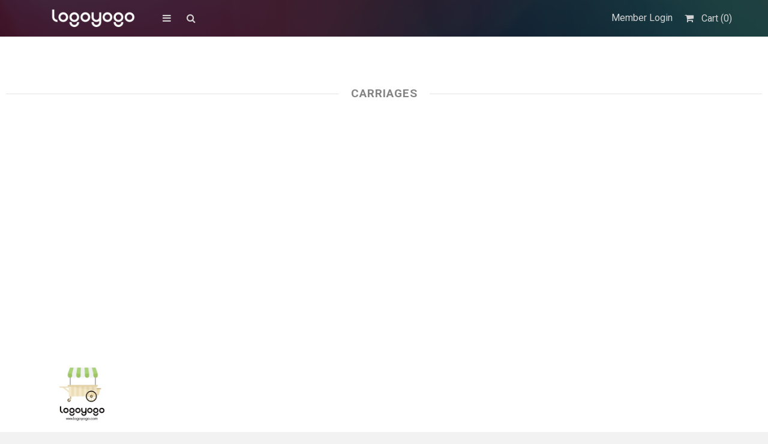

--- FILE ---
content_type: text/html; charset=UTF-8
request_url: https://www.logoyogo.com/downloads/tag/carriages/
body_size: 19515
content:

<!DOCTYPE html>
<html lang="ko-KR">
	<head>
		<meta charset="UTF-8">
		<meta name="viewport" content="width=device-width, initial-scale=1, maximum-scale=1, user-scalable=0"/>
		<link rel="profile" href="https://gmpg.org/xfn/11">
		<link rel="pingback" href="https://www.logoyogo.com/web/xmlrpc.php">
		
				<link rel="shortcut icon" href="https://www.logoyogo.com/web/wp-content/uploads/2021/05/logoyogo-1-4.jpg" />
				
		<style>
#wpadminbar #wp-admin-bar-wccp_free_top_button .ab-icon:before {
	content: "\f160";
	color: #02CA02;
	top: 3px;
}
#wpadminbar #wp-admin-bar-wccp_free_top_button .ab-icon {
	transform: rotate(45deg);
}
</style>
<style type="text/css">			.heateorSssInstagramBackground{background:radial-gradient(circle at 30% 107%,#fdf497 0,#fdf497 5%,#fd5949 45%,#d6249f 60%,#285aeb 90%)}
											.heateor_sss_horizontal_sharing .heateorSssSharing,.heateor_sss_standard_follow_icons_container .heateorSssSharing{
							color: #fff;
						border-width: 0px;
			border-style: solid;
			border-color: transparent;
		}
				.heateor_sss_horizontal_sharing .heateorSssTCBackground{
			color:#666;
		}
				.heateor_sss_horizontal_sharing .heateorSssSharing:hover,.heateor_sss_standard_follow_icons_container .heateorSssSharing:hover{
						border-color: transparent;
		}
		.heateor_sss_vertical_sharing .heateorSssSharing,.heateor_sss_floating_follow_icons_container .heateorSssSharing{
							color: #fff;
						border-width: 0px;
			border-style: solid;
			border-color: transparent;
		}
				.heateor_sss_vertical_sharing .heateorSssTCBackground{
			color:#666;
		}
				.heateor_sss_vertical_sharing .heateorSssSharing:hover,.heateor_sss_floating_follow_icons_container .heateorSssSharing:hover{
						border-color: transparent;
		}
		
		@media screen and (max-width:783px) {.heateor_sss_vertical_sharing{display:none!important}}@media screen and (max-width:783px) {.heateor_sss_floating_follow_icons_container{display:none!important}}</style><meta name='robots' content='index, follow, max-image-preview:large, max-snippet:-1, max-video-preview:-1' />

	<!-- This site is optimized with the Yoast SEO plugin v23.2 - https://yoast.com/wordpress/plugins/seo/ -->
	<title>carriages Archives - 로고요고</title>
	<link rel="canonical" href="https://www.logoyogo.com/downloads/tag/carriages/" />
	<meta property="og:locale" content="ko_KR" />
	<meta property="og:type" content="article" />
	<meta property="og:title" content="carriages Archives - 로고요고" />
	<meta property="og:url" content="https://www.logoyogo.com/downloads/tag/carriages/" />
	<meta property="og:site_name" content="로고요고" />
	<meta name="twitter:card" content="summary_large_image" />
	<script type="application/ld+json" class="yoast-schema-graph">{"@context":"https://schema.org","@graph":[{"@type":"CollectionPage","@id":"https://www.logoyogo.com/downloads/tag/carriages/","url":"https://www.logoyogo.com/downloads/tag/carriages/","name":"carriages Archives - 로고요고","isPartOf":{"@id":"https://www.logoyogo.com/#website"},"primaryImageOfPage":{"@id":"https://www.logoyogo.com/downloads/tag/carriages/#primaryimage"},"image":{"@id":"https://www.logoyogo.com/downloads/tag/carriages/#primaryimage"},"thumbnailUrl":"https://www.logoyogo.com/web/wp-content/uploads/edd/2021/06/logoyogo-1-55.jpg","breadcrumb":{"@id":"https://www.logoyogo.com/downloads/tag/carriages/#breadcrumb"},"inLanguage":"ko-KR"},{"@type":"ImageObject","inLanguage":"ko-KR","@id":"https://www.logoyogo.com/downloads/tag/carriages/#primaryimage","url":"https://www.logoyogo.com/web/wp-content/uploads/edd/2021/06/logoyogo-1-55.jpg","contentUrl":"https://www.logoyogo.com/web/wp-content/uploads/edd/2021/06/logoyogo-1-55.jpg","width":1057,"height":1120},{"@type":"BreadcrumbList","@id":"https://www.logoyogo.com/downloads/tag/carriages/#breadcrumb","itemListElement":[{"@type":"ListItem","position":1,"name":"Home","item":"https://www.logoyogo.com/"},{"@type":"ListItem","position":2,"name":"carriages"}]},{"@type":"WebSite","@id":"https://www.logoyogo.com/#website","url":"https://www.logoyogo.com/","name":"로고요고","description":"Need a logo design? Logoyogo","potentialAction":[{"@type":"SearchAction","target":{"@type":"EntryPoint","urlTemplate":"https://www.logoyogo.com/?s={search_term_string}"},"query-input":"required name=search_term_string"}],"inLanguage":"ko-KR"}]}</script>
	<!-- / Yoast SEO plugin. -->


<link rel='dns-prefetch' href='//cdn.iamport.kr' />
<link rel='dns-prefetch' href='//d3sfvyfh4b9elq.cloudfront.net' />
<link rel='dns-prefetch' href='//www.google.com' />
<link rel='dns-prefetch' href='//fonts.googleapis.com' />
<link rel='dns-prefetch' href='//netdna.bootstrapcdn.com' />
<link rel="alternate" type="application/rss+xml" title="로고요고 &raquo; 피드" href="https://www.logoyogo.com/feed/" />
<link rel="alternate" type="application/rss+xml" title="로고요고 &raquo; 댓글 피드" href="https://www.logoyogo.com/comments/feed/" />
<link rel="alternate" type="application/rss+xml" title="로고요고 &raquo; carriages 다운로드  Tag 피드" href="https://www.logoyogo.com/downloads/tag/carriages/feed/" />
<script type="text/javascript">
/* <![CDATA[ */
window._wpemojiSettings = {"baseUrl":"https:\/\/s.w.org\/images\/core\/emoji\/15.0.3\/72x72\/","ext":".png","svgUrl":"https:\/\/s.w.org\/images\/core\/emoji\/15.0.3\/svg\/","svgExt":".svg","source":{"concatemoji":"https:\/\/www.logoyogo.com\/web\/wp-includes\/js\/wp-emoji-release.min.js?ver=6.6.4"}};
/*! This file is auto-generated */
!function(i,n){var o,s,e;function c(e){try{var t={supportTests:e,timestamp:(new Date).valueOf()};sessionStorage.setItem(o,JSON.stringify(t))}catch(e){}}function p(e,t,n){e.clearRect(0,0,e.canvas.width,e.canvas.height),e.fillText(t,0,0);var t=new Uint32Array(e.getImageData(0,0,e.canvas.width,e.canvas.height).data),r=(e.clearRect(0,0,e.canvas.width,e.canvas.height),e.fillText(n,0,0),new Uint32Array(e.getImageData(0,0,e.canvas.width,e.canvas.height).data));return t.every(function(e,t){return e===r[t]})}function u(e,t,n){switch(t){case"flag":return n(e,"\ud83c\udff3\ufe0f\u200d\u26a7\ufe0f","\ud83c\udff3\ufe0f\u200b\u26a7\ufe0f")?!1:!n(e,"\ud83c\uddfa\ud83c\uddf3","\ud83c\uddfa\u200b\ud83c\uddf3")&&!n(e,"\ud83c\udff4\udb40\udc67\udb40\udc62\udb40\udc65\udb40\udc6e\udb40\udc67\udb40\udc7f","\ud83c\udff4\u200b\udb40\udc67\u200b\udb40\udc62\u200b\udb40\udc65\u200b\udb40\udc6e\u200b\udb40\udc67\u200b\udb40\udc7f");case"emoji":return!n(e,"\ud83d\udc26\u200d\u2b1b","\ud83d\udc26\u200b\u2b1b")}return!1}function f(e,t,n){var r="undefined"!=typeof WorkerGlobalScope&&self instanceof WorkerGlobalScope?new OffscreenCanvas(300,150):i.createElement("canvas"),a=r.getContext("2d",{willReadFrequently:!0}),o=(a.textBaseline="top",a.font="600 32px Arial",{});return e.forEach(function(e){o[e]=t(a,e,n)}),o}function t(e){var t=i.createElement("script");t.src=e,t.defer=!0,i.head.appendChild(t)}"undefined"!=typeof Promise&&(o="wpEmojiSettingsSupports",s=["flag","emoji"],n.supports={everything:!0,everythingExceptFlag:!0},e=new Promise(function(e){i.addEventListener("DOMContentLoaded",e,{once:!0})}),new Promise(function(t){var n=function(){try{var e=JSON.parse(sessionStorage.getItem(o));if("object"==typeof e&&"number"==typeof e.timestamp&&(new Date).valueOf()<e.timestamp+604800&&"object"==typeof e.supportTests)return e.supportTests}catch(e){}return null}();if(!n){if("undefined"!=typeof Worker&&"undefined"!=typeof OffscreenCanvas&&"undefined"!=typeof URL&&URL.createObjectURL&&"undefined"!=typeof Blob)try{var e="postMessage("+f.toString()+"("+[JSON.stringify(s),u.toString(),p.toString()].join(",")+"));",r=new Blob([e],{type:"text/javascript"}),a=new Worker(URL.createObjectURL(r),{name:"wpTestEmojiSupports"});return void(a.onmessage=function(e){c(n=e.data),a.terminate(),t(n)})}catch(e){}c(n=f(s,u,p))}t(n)}).then(function(e){for(var t in e)n.supports[t]=e[t],n.supports.everything=n.supports.everything&&n.supports[t],"flag"!==t&&(n.supports.everythingExceptFlag=n.supports.everythingExceptFlag&&n.supports[t]);n.supports.everythingExceptFlag=n.supports.everythingExceptFlag&&!n.supports.flag,n.DOMReady=!1,n.readyCallback=function(){n.DOMReady=!0}}).then(function(){return e}).then(function(){var e;n.supports.everything||(n.readyCallback(),(e=n.source||{}).concatemoji?t(e.concatemoji):e.wpemoji&&e.twemoji&&(t(e.twemoji),t(e.wpemoji)))}))}((window,document),window._wpemojiSettings);
/* ]]> */
</script>
<link rel='stylesheet' id='sbi_styles-css' href='https://www.logoyogo.com/web/wp-content/plugins/instagram-feed/css/sbi-styles.min.css?ver=6.6.1' type='text/css' media='all' />
<style id='wp-emoji-styles-inline-css' type='text/css'>

	img.wp-smiley, img.emoji {
		display: inline !important;
		border: none !important;
		box-shadow: none !important;
		height: 1em !important;
		width: 1em !important;
		margin: 0 0.07em !important;
		vertical-align: -0.1em !important;
		background: none !important;
		padding: 0 !important;
	}
</style>
<link rel='stylesheet' id='wp-block-library-css' href='https://www.logoyogo.com/web/wp-includes/css/dist/block-library/style.min.css?ver=6.6.4' type='text/css' media='all' />
<link rel='stylesheet' id='swiper-css-css' href='https://www.logoyogo.com/web/wp-content/plugins/instagram-widget-by-wpzoom/dist/styles/library/swiper.css?ver=7.4.1' type='text/css' media='all' />
<link rel='stylesheet' id='dashicons-css' href='https://www.logoyogo.com/web/wp-includes/css/dashicons.min.css?ver=6.6.4' type='text/css' media='all' />
<link rel='stylesheet' id='magnific-popup-css' href='https://www.logoyogo.com/web/wp-content/plugins/instagram-widget-by-wpzoom/dist/styles/library/magnific-popup.css?ver=2.2.1' type='text/css' media='all' />
<link rel='stylesheet' id='wpz-insta_block-frontend-style-css' href='https://www.logoyogo.com/web/wp-content/plugins/instagram-widget-by-wpzoom/dist/styles/frontend/index.css?ver=a4e21646521a58bf18c9781ae1cc430e' type='text/css' media='all' />
<style id='classic-theme-styles-inline-css' type='text/css'>
/*! This file is auto-generated */
.wp-block-button__link{color:#fff;background-color:#32373c;border-radius:9999px;box-shadow:none;text-decoration:none;padding:calc(.667em + 2px) calc(1.333em + 2px);font-size:1.125em}.wp-block-file__button{background:#32373c;color:#fff;text-decoration:none}
</style>
<style id='global-styles-inline-css' type='text/css'>
:root{--wp--preset--aspect-ratio--square: 1;--wp--preset--aspect-ratio--4-3: 4/3;--wp--preset--aspect-ratio--3-4: 3/4;--wp--preset--aspect-ratio--3-2: 3/2;--wp--preset--aspect-ratio--2-3: 2/3;--wp--preset--aspect-ratio--16-9: 16/9;--wp--preset--aspect-ratio--9-16: 9/16;--wp--preset--color--black: #000000;--wp--preset--color--cyan-bluish-gray: #abb8c3;--wp--preset--color--white: #ffffff;--wp--preset--color--pale-pink: #f78da7;--wp--preset--color--vivid-red: #cf2e2e;--wp--preset--color--luminous-vivid-orange: #ff6900;--wp--preset--color--luminous-vivid-amber: #fcb900;--wp--preset--color--light-green-cyan: #7bdcb5;--wp--preset--color--vivid-green-cyan: #00d084;--wp--preset--color--pale-cyan-blue: #8ed1fc;--wp--preset--color--vivid-cyan-blue: #0693e3;--wp--preset--color--vivid-purple: #9b51e0;--wp--preset--gradient--vivid-cyan-blue-to-vivid-purple: linear-gradient(135deg,rgba(6,147,227,1) 0%,rgb(155,81,224) 100%);--wp--preset--gradient--light-green-cyan-to-vivid-green-cyan: linear-gradient(135deg,rgb(122,220,180) 0%,rgb(0,208,130) 100%);--wp--preset--gradient--luminous-vivid-amber-to-luminous-vivid-orange: linear-gradient(135deg,rgba(252,185,0,1) 0%,rgba(255,105,0,1) 100%);--wp--preset--gradient--luminous-vivid-orange-to-vivid-red: linear-gradient(135deg,rgba(255,105,0,1) 0%,rgb(207,46,46) 100%);--wp--preset--gradient--very-light-gray-to-cyan-bluish-gray: linear-gradient(135deg,rgb(238,238,238) 0%,rgb(169,184,195) 100%);--wp--preset--gradient--cool-to-warm-spectrum: linear-gradient(135deg,rgb(74,234,220) 0%,rgb(151,120,209) 20%,rgb(207,42,186) 40%,rgb(238,44,130) 60%,rgb(251,105,98) 80%,rgb(254,248,76) 100%);--wp--preset--gradient--blush-light-purple: linear-gradient(135deg,rgb(255,206,236) 0%,rgb(152,150,240) 100%);--wp--preset--gradient--blush-bordeaux: linear-gradient(135deg,rgb(254,205,165) 0%,rgb(254,45,45) 50%,rgb(107,0,62) 100%);--wp--preset--gradient--luminous-dusk: linear-gradient(135deg,rgb(255,203,112) 0%,rgb(199,81,192) 50%,rgb(65,88,208) 100%);--wp--preset--gradient--pale-ocean: linear-gradient(135deg,rgb(255,245,203) 0%,rgb(182,227,212) 50%,rgb(51,167,181) 100%);--wp--preset--gradient--electric-grass: linear-gradient(135deg,rgb(202,248,128) 0%,rgb(113,206,126) 100%);--wp--preset--gradient--midnight: linear-gradient(135deg,rgb(2,3,129) 0%,rgb(40,116,252) 100%);--wp--preset--font-size--small: 13px;--wp--preset--font-size--medium: 20px;--wp--preset--font-size--large: 36px;--wp--preset--font-size--x-large: 42px;--wp--preset--spacing--20: 0.44rem;--wp--preset--spacing--30: 0.67rem;--wp--preset--spacing--40: 1rem;--wp--preset--spacing--50: 1.5rem;--wp--preset--spacing--60: 2.25rem;--wp--preset--spacing--70: 3.38rem;--wp--preset--spacing--80: 5.06rem;--wp--preset--shadow--natural: 6px 6px 9px rgba(0, 0, 0, 0.2);--wp--preset--shadow--deep: 12px 12px 50px rgba(0, 0, 0, 0.4);--wp--preset--shadow--sharp: 6px 6px 0px rgba(0, 0, 0, 0.2);--wp--preset--shadow--outlined: 6px 6px 0px -3px rgba(255, 255, 255, 1), 6px 6px rgba(0, 0, 0, 1);--wp--preset--shadow--crisp: 6px 6px 0px rgba(0, 0, 0, 1);}:where(.is-layout-flex){gap: 0.5em;}:where(.is-layout-grid){gap: 0.5em;}body .is-layout-flex{display: flex;}.is-layout-flex{flex-wrap: wrap;align-items: center;}.is-layout-flex > :is(*, div){margin: 0;}body .is-layout-grid{display: grid;}.is-layout-grid > :is(*, div){margin: 0;}:where(.wp-block-columns.is-layout-flex){gap: 2em;}:where(.wp-block-columns.is-layout-grid){gap: 2em;}:where(.wp-block-post-template.is-layout-flex){gap: 1.25em;}:where(.wp-block-post-template.is-layout-grid){gap: 1.25em;}.has-black-color{color: var(--wp--preset--color--black) !important;}.has-cyan-bluish-gray-color{color: var(--wp--preset--color--cyan-bluish-gray) !important;}.has-white-color{color: var(--wp--preset--color--white) !important;}.has-pale-pink-color{color: var(--wp--preset--color--pale-pink) !important;}.has-vivid-red-color{color: var(--wp--preset--color--vivid-red) !important;}.has-luminous-vivid-orange-color{color: var(--wp--preset--color--luminous-vivid-orange) !important;}.has-luminous-vivid-amber-color{color: var(--wp--preset--color--luminous-vivid-amber) !important;}.has-light-green-cyan-color{color: var(--wp--preset--color--light-green-cyan) !important;}.has-vivid-green-cyan-color{color: var(--wp--preset--color--vivid-green-cyan) !important;}.has-pale-cyan-blue-color{color: var(--wp--preset--color--pale-cyan-blue) !important;}.has-vivid-cyan-blue-color{color: var(--wp--preset--color--vivid-cyan-blue) !important;}.has-vivid-purple-color{color: var(--wp--preset--color--vivid-purple) !important;}.has-black-background-color{background-color: var(--wp--preset--color--black) !important;}.has-cyan-bluish-gray-background-color{background-color: var(--wp--preset--color--cyan-bluish-gray) !important;}.has-white-background-color{background-color: var(--wp--preset--color--white) !important;}.has-pale-pink-background-color{background-color: var(--wp--preset--color--pale-pink) !important;}.has-vivid-red-background-color{background-color: var(--wp--preset--color--vivid-red) !important;}.has-luminous-vivid-orange-background-color{background-color: var(--wp--preset--color--luminous-vivid-orange) !important;}.has-luminous-vivid-amber-background-color{background-color: var(--wp--preset--color--luminous-vivid-amber) !important;}.has-light-green-cyan-background-color{background-color: var(--wp--preset--color--light-green-cyan) !important;}.has-vivid-green-cyan-background-color{background-color: var(--wp--preset--color--vivid-green-cyan) !important;}.has-pale-cyan-blue-background-color{background-color: var(--wp--preset--color--pale-cyan-blue) !important;}.has-vivid-cyan-blue-background-color{background-color: var(--wp--preset--color--vivid-cyan-blue) !important;}.has-vivid-purple-background-color{background-color: var(--wp--preset--color--vivid-purple) !important;}.has-black-border-color{border-color: var(--wp--preset--color--black) !important;}.has-cyan-bluish-gray-border-color{border-color: var(--wp--preset--color--cyan-bluish-gray) !important;}.has-white-border-color{border-color: var(--wp--preset--color--white) !important;}.has-pale-pink-border-color{border-color: var(--wp--preset--color--pale-pink) !important;}.has-vivid-red-border-color{border-color: var(--wp--preset--color--vivid-red) !important;}.has-luminous-vivid-orange-border-color{border-color: var(--wp--preset--color--luminous-vivid-orange) !important;}.has-luminous-vivid-amber-border-color{border-color: var(--wp--preset--color--luminous-vivid-amber) !important;}.has-light-green-cyan-border-color{border-color: var(--wp--preset--color--light-green-cyan) !important;}.has-vivid-green-cyan-border-color{border-color: var(--wp--preset--color--vivid-green-cyan) !important;}.has-pale-cyan-blue-border-color{border-color: var(--wp--preset--color--pale-cyan-blue) !important;}.has-vivid-cyan-blue-border-color{border-color: var(--wp--preset--color--vivid-cyan-blue) !important;}.has-vivid-purple-border-color{border-color: var(--wp--preset--color--vivid-purple) !important;}.has-vivid-cyan-blue-to-vivid-purple-gradient-background{background: var(--wp--preset--gradient--vivid-cyan-blue-to-vivid-purple) !important;}.has-light-green-cyan-to-vivid-green-cyan-gradient-background{background: var(--wp--preset--gradient--light-green-cyan-to-vivid-green-cyan) !important;}.has-luminous-vivid-amber-to-luminous-vivid-orange-gradient-background{background: var(--wp--preset--gradient--luminous-vivid-amber-to-luminous-vivid-orange) !important;}.has-luminous-vivid-orange-to-vivid-red-gradient-background{background: var(--wp--preset--gradient--luminous-vivid-orange-to-vivid-red) !important;}.has-very-light-gray-to-cyan-bluish-gray-gradient-background{background: var(--wp--preset--gradient--very-light-gray-to-cyan-bluish-gray) !important;}.has-cool-to-warm-spectrum-gradient-background{background: var(--wp--preset--gradient--cool-to-warm-spectrum) !important;}.has-blush-light-purple-gradient-background{background: var(--wp--preset--gradient--blush-light-purple) !important;}.has-blush-bordeaux-gradient-background{background: var(--wp--preset--gradient--blush-bordeaux) !important;}.has-luminous-dusk-gradient-background{background: var(--wp--preset--gradient--luminous-dusk) !important;}.has-pale-ocean-gradient-background{background: var(--wp--preset--gradient--pale-ocean) !important;}.has-electric-grass-gradient-background{background: var(--wp--preset--gradient--electric-grass) !important;}.has-midnight-gradient-background{background: var(--wp--preset--gradient--midnight) !important;}.has-small-font-size{font-size: var(--wp--preset--font-size--small) !important;}.has-medium-font-size{font-size: var(--wp--preset--font-size--medium) !important;}.has-large-font-size{font-size: var(--wp--preset--font-size--large) !important;}.has-x-large-font-size{font-size: var(--wp--preset--font-size--x-large) !important;}
:where(.wp-block-post-template.is-layout-flex){gap: 1.25em;}:where(.wp-block-post-template.is-layout-grid){gap: 1.25em;}
:where(.wp-block-columns.is-layout-flex){gap: 2em;}:where(.wp-block-columns.is-layout-grid){gap: 2em;}
:root :where(.wp-block-pullquote){font-size: 1.5em;line-height: 1.6;}
</style>
<link rel='stylesheet' id='contact-form-7-css' href='https://www.logoyogo.com/web/wp-content/plugins/contact-form-7/includes/css/styles.css?ver=5.3' type='text/css' media='all' />
<link rel='stylesheet' id='edd-styles-css' href='https://www.logoyogo.com/web/wp-content/plugins/easy-digital-downloads/templates/edd.min.css?ver=2.9.23' type='text/css' media='all' />
<link rel='stylesheet' id='ssb-ui-style-css' href='https://www.logoyogo.com/web/wp-content/plugins/sticky-side-buttons/assets/css/ssb-ui-style.css?ver=6.6.4' type='text/css' media='all' />
<link rel='stylesheet' id='ssb-fontawesome-css' href='https://www.logoyogo.com/web/wp-content/plugins/sticky-side-buttons/assets/css/font-awesome.css?ver=6.6.4' type='text/css' media='all' />
<link rel='stylesheet' id='css-stocky-css' href='https://www.logoyogo.com/web/wp-content/themes/stocky/style.css?ver=6.6.4' type='text/css' media='all' />
<link rel='stylesheet' id='jquery-fancybox-css' href='https://www.logoyogo.com/web/wp-content/themes/stocky/includes/fancybox/jquery.fancybox.css?ver=6.6.4' type='text/css' media='all' />
<link rel='stylesheet' id='font-Roboto-css' href='//fonts.googleapis.com/css?family=Roboto%3A300%2C400%2C400italic%2C700%2C700italic&#038;ver=6.6.4' type='text/css' media='all' />
<link rel='stylesheet' id='font-awesome-css' href='//netdna.bootstrapcdn.com/font-awesome/4.3.0/css/font-awesome.min.css?ver=6.6.4' type='text/css' media='all' />
<link rel='stylesheet' id='meks-author-widget-css' href='https://www.logoyogo.com/web/wp-content/plugins/meks-smart-author-widget/css/style.css?ver=1.1.3' type='text/css' media='all' />
<link rel='stylesheet' id='heateor_sss_frontend_css-css' href='https://www.logoyogo.com/web/wp-content/plugins/sassy-social-share/public/css/sassy-social-share-public.css?ver=3.3.25' type='text/css' media='all' />
<link rel='stylesheet' id='heateor_sss_sharing_default_svg-css' href='https://www.logoyogo.com/web/wp-content/plugins/sassy-social-share/admin/css/sassy-social-share-svg.css?ver=3.3.25' type='text/css' media='all' />
<link rel='stylesheet' id='tablepress-default-css' href='https://www.logoyogo.com/web/wp-content/plugins/tablepress/css/build/default.css?ver=2.4' type='text/css' media='all' />
<link rel='stylesheet' id='popup-maker-site-css' href='https://www.logoyogo.com/web/wp-content/plugins/popup-maker/assets/css/pum-site.min.css?ver=1.16.2' type='text/css' media='all' />
<style id='popup-maker-site-inline-css' type='text/css'>
/* Popup Google Fonts */
@import url('//fonts.googleapis.com/css?family=Montserrat:100');

/* Popup Theme 33386: Default Theme */
.pum-theme-33386, .pum-theme-default-theme { background-color: rgba( 255, 255, 255, 1.00 ) } 
.pum-theme-33386 .pum-container, .pum-theme-default-theme .pum-container { padding: 18px; border-radius: 0px; border: 1px none #000000; box-shadow: 1px 1px 3px 0px rgba( 2, 2, 2, 0.23 ); background-color: rgba( 249, 249, 249, 1.00 ) } 
.pum-theme-33386 .pum-title, .pum-theme-default-theme .pum-title { color: #000000; text-align: left; text-shadow: 0px 0px 0px rgba( 2, 2, 2, 0.23 ); font-family: inherit; font-weight: 400; font-size: 32px; line-height: 36px } 
.pum-theme-33386 .pum-content, .pum-theme-default-theme .pum-content { color: #8c8c8c; font-family: inherit; font-weight: 400 } 
.pum-theme-33386 .pum-content + .pum-close, .pum-theme-default-theme .pum-content + .pum-close { position: absolute; height: auto; width: auto; left: auto; right: 0px; bottom: auto; top: 22px; padding: 8px; color: #ffffff; font-family: inherit; font-weight: 400; font-size: 12px; line-height: 36px; border: 1px none #ffffff; border-radius: 0px; box-shadow: 1px 1px 3px 0px rgba( 2, 2, 2, 0.23 ); text-shadow: 0px 0px 0px rgba( 0, 0, 0, 0.23 ); background-color: rgba( 0, 183, 205, 1.00 ) } 

/* Popup Theme 33390: Cutting Edge */
.pum-theme-33390, .pum-theme-cutting-edge { background-color: rgba( 0, 0, 0, 0.50 ) } 
.pum-theme-33390 .pum-container, .pum-theme-cutting-edge .pum-container { padding: 18px; border-radius: 0px; border: 1px none #000000; box-shadow: 0px 10px 25px 0px rgba( 2, 2, 2, 0.50 ); background-color: rgba( 30, 115, 190, 1.00 ) } 
.pum-theme-33390 .pum-title, .pum-theme-cutting-edge .pum-title { color: #ffffff; text-align: left; text-shadow: 0px 0px 0px rgba( 2, 2, 2, 0.23 ); font-family: Sans-Serif; font-weight: 100; font-size: 26px; line-height: 28px } 
.pum-theme-33390 .pum-content, .pum-theme-cutting-edge .pum-content { color: #ffffff; font-family: inherit; font-weight: 100 } 
.pum-theme-33390 .pum-content + .pum-close, .pum-theme-cutting-edge .pum-content + .pum-close { position: absolute; height: 24px; width: 24px; left: auto; right: 0px; bottom: auto; top: 0px; padding: 0px; color: #1e73be; font-family: Times New Roman; font-weight: 100; font-size: 32px; line-height: 24px; border: 1px none #ffffff; border-radius: 0px; box-shadow: -1px 1px 1px 0px rgba( 2, 2, 2, 0.10 ); text-shadow: -1px 1px 1px rgba( 0, 0, 0, 0.10 ); background-color: rgba( 238, 238, 34, 1.00 ) } 

/* Popup Theme 33391: Framed Border */
.pum-theme-33391, .pum-theme-framed-border { background-color: rgba( 255, 255, 255, 0.50 ) } 
.pum-theme-33391 .pum-container, .pum-theme-framed-border .pum-container { padding: 18px; border-radius: 0px; border: 20px outset #dd3333; box-shadow: 1px 1px 3px 0px rgba( 2, 2, 2, 0.97 ) inset; background-color: rgba( 255, 251, 239, 1.00 ) } 
.pum-theme-33391 .pum-title, .pum-theme-framed-border .pum-title { color: #000000; text-align: left; text-shadow: 0px 0px 0px rgba( 2, 2, 2, 0.23 ); font-family: inherit; font-weight: 100; font-size: 32px; line-height: 36px } 
.pum-theme-33391 .pum-content, .pum-theme-framed-border .pum-content { color: #2d2d2d; font-family: inherit; font-weight: 100 } 
.pum-theme-33391 .pum-content + .pum-close, .pum-theme-framed-border .pum-content + .pum-close { position: absolute; height: 20px; width: 20px; left: auto; right: -20px; bottom: auto; top: -20px; padding: 0px; color: #ffffff; font-family: Tahoma; font-weight: 700; font-size: 16px; line-height: 18px; border: 1px none #ffffff; border-radius: 0px; box-shadow: 0px 0px 0px 0px rgba( 2, 2, 2, 0.23 ); text-shadow: 0px 0px 0px rgba( 0, 0, 0, 0.23 ); background-color: rgba( 0, 0, 0, 0.55 ) } 

/* Popup Theme 33392: Floating Bar - Soft Blue */
.pum-theme-33392, .pum-theme-floating-bar { background-color: rgba( 255, 255, 255, 0.00 ) } 
.pum-theme-33392 .pum-container, .pum-theme-floating-bar .pum-container { padding: 8px; border-radius: 0px; border: 1px none #000000; box-shadow: 1px 1px 3px 0px rgba( 2, 2, 2, 0.23 ); background-color: rgba( 238, 246, 252, 1.00 ) } 
.pum-theme-33392 .pum-title, .pum-theme-floating-bar .pum-title { color: #505050; text-align: left; text-shadow: 0px 0px 0px rgba( 2, 2, 2, 0.23 ); font-family: inherit; font-weight: 400; font-size: 32px; line-height: 36px } 
.pum-theme-33392 .pum-content, .pum-theme-floating-bar .pum-content { color: #505050; font-family: inherit; font-weight: 400 } 
.pum-theme-33392 .pum-content + .pum-close, .pum-theme-floating-bar .pum-content + .pum-close { position: absolute; height: 18px; width: 18px; left: auto; right: 5px; bottom: auto; top: 50%; padding: 0px; color: #505050; font-family: Sans-Serif; font-weight: 700; font-size: 15px; line-height: 18px; border: 1px solid #505050; border-radius: 15px; box-shadow: 0px 0px 0px 0px rgba( 2, 2, 2, 0.00 ); text-shadow: 0px 0px 0px rgba( 0, 0, 0, 0.00 ); background-color: rgba( 255, 255, 255, 0.00 ); transform: translate(0, -50%) } 

/* Popup Theme 33393: Content Only - For use with page builders or block editor */
.pum-theme-33393, .pum-theme-content-only { background-color: rgba( 0, 0, 0, 0.70 ) } 
.pum-theme-33393 .pum-container, .pum-theme-content-only .pum-container { padding: 0px; border-radius: 0px; border: 1px none #000000; box-shadow: 0px 0px 0px 0px rgba( 2, 2, 2, 0.00 ) } 
.pum-theme-33393 .pum-title, .pum-theme-content-only .pum-title { color: #000000; text-align: left; text-shadow: 0px 0px 0px rgba( 2, 2, 2, 0.23 ); font-family: inherit; font-weight: 400; font-size: 32px; line-height: 36px } 
.pum-theme-33393 .pum-content, .pum-theme-content-only .pum-content { color: #8c8c8c; font-family: inherit; font-weight: 400 } 
.pum-theme-33393 .pum-content + .pum-close, .pum-theme-content-only .pum-content + .pum-close { position: absolute; height: 18px; width: 18px; left: auto; right: 7px; bottom: auto; top: 7px; padding: 0px; color: #000000; font-family: inherit; font-weight: 700; font-size: 20px; line-height: 20px; border: 1px none #ffffff; border-radius: 15px; box-shadow: 0px 0px 0px 0px rgba( 2, 2, 2, 0.00 ); text-shadow: 0px 0px 0px rgba( 0, 0, 0, 0.00 ); background-color: rgba( 255, 255, 255, 0.00 ) } 

/* Popup Theme 33387: Light Box */
.pum-theme-33387, .pum-theme-lightbox { background-color: rgba( 0, 0, 0, 0.60 ) } 
.pum-theme-33387 .pum-container, .pum-theme-lightbox .pum-container { padding: 18px; border-radius: 3px; border: 8px solid #000000; box-shadow: 0px 0px 30px 0px rgba( 2, 2, 2, 1.00 ); background-color: rgba( 255, 255, 255, 1.00 ) } 
.pum-theme-33387 .pum-title, .pum-theme-lightbox .pum-title { color: #000000; text-align: left; text-shadow: 0px 0px 0px rgba( 2, 2, 2, 0.23 ); font-family: inherit; font-weight: 100; font-size: 32px; line-height: 36px } 
.pum-theme-33387 .pum-content, .pum-theme-lightbox .pum-content { color: #000000; font-family: inherit; font-weight: 100 } 
.pum-theme-33387 .pum-content + .pum-close, .pum-theme-lightbox .pum-content + .pum-close { position: absolute; height: 26px; width: 26px; left: auto; right: -13px; bottom: auto; top: -13px; padding: 0px; color: #ffffff; font-family: Arial; font-weight: 100; font-size: 24px; line-height: 24px; border: 2px solid #ffffff; border-radius: 26px; box-shadow: 0px 0px 15px 1px rgba( 2, 2, 2, 0.75 ); text-shadow: 0px 0px 0px rgba( 0, 0, 0, 0.23 ); background-color: rgba( 0, 0, 0, 1.00 ) } 

/* Popup Theme 33388: Enterprise Blue */
.pum-theme-33388, .pum-theme-enterprise-blue { background-color: rgba( 0, 0, 0, 0.70 ) } 
.pum-theme-33388 .pum-container, .pum-theme-enterprise-blue .pum-container { padding: 28px; border-radius: 5px; border: 1px none #000000; box-shadow: 0px 10px 25px 4px rgba( 2, 2, 2, 0.50 ); background-color: rgba( 255, 255, 255, 1.00 ) } 
.pum-theme-33388 .pum-title, .pum-theme-enterprise-blue .pum-title { color: #315b7c; text-align: left; text-shadow: 0px 0px 0px rgba( 2, 2, 2, 0.23 ); font-family: inherit; font-weight: 100; font-size: 34px; line-height: 36px } 
.pum-theme-33388 .pum-content, .pum-theme-enterprise-blue .pum-content { color: #2d2d2d; font-family: inherit; font-weight: 100 } 
.pum-theme-33388 .pum-content + .pum-close, .pum-theme-enterprise-blue .pum-content + .pum-close { position: absolute; height: 28px; width: 28px; left: auto; right: 8px; bottom: auto; top: 8px; padding: 4px; color: #ffffff; font-family: Times New Roman; font-weight: 100; font-size: 20px; line-height: 20px; border: 1px none #ffffff; border-radius: 42px; box-shadow: 0px 0px 0px 0px rgba( 2, 2, 2, 0.23 ); text-shadow: 0px 0px 0px rgba( 0, 0, 0, 0.23 ); background-color: rgba( 49, 91, 124, 1.00 ) } 

/* Popup Theme 33389: Hello Box */
.pum-theme-33389, .pum-theme-hello-box { background-color: rgba( 0, 0, 0, 0.75 ) } 
.pum-theme-33389 .pum-container, .pum-theme-hello-box .pum-container { padding: 30px; border-radius: 80px; border: 14px solid #81d742; box-shadow: 0px 0px 0px 0px rgba( 2, 2, 2, 0.00 ); background-color: rgba( 255, 255, 255, 1.00 ) } 
.pum-theme-33389 .pum-title, .pum-theme-hello-box .pum-title { color: #2d2d2d; text-align: left; text-shadow: 0px 0px 0px rgba( 2, 2, 2, 0.23 ); font-family: Montserrat; font-weight: 100; font-size: 32px; line-height: 36px } 
.pum-theme-33389 .pum-content, .pum-theme-hello-box .pum-content { color: #2d2d2d; font-family: inherit; font-weight: 100 } 
.pum-theme-33389 .pum-content + .pum-close, .pum-theme-hello-box .pum-content + .pum-close { position: absolute; height: auto; width: auto; left: auto; right: -30px; bottom: auto; top: -30px; padding: 0px; color: #2d2d2d; font-family: Times New Roman; font-weight: 100; font-size: 32px; line-height: 28px; border: 1px none #ffffff; border-radius: 28px; box-shadow: 0px 0px 0px 0px rgba( 2, 2, 2, 0.23 ); text-shadow: 0px 0px 0px rgba( 0, 0, 0, 0.23 ); background-color: rgba( 255, 255, 255, 1.00 ) } 

#pum-33395 {z-index: 1999999999}
#pum-33394 {z-index: 1999999999}

</style>
<link rel='stylesheet' id='popupaoc-public-style-css' href='https://www.logoyogo.com/web/wp-content/plugins/popup-anything-on-click/assets/css/popupaoc-public.css?ver=2.2' type='text/css' media='all' />
<script type="text/javascript" src="https://www.logoyogo.com/web/wp-includes/js/jquery/jquery.min.js?ver=3.7.1" id="jquery-core-js"></script>
<script type="text/javascript" src="https://www.logoyogo.com/web/wp-includes/js/jquery/jquery-migrate.min.js?ver=3.4.1" id="jquery-migrate-js"></script>
<script type="text/javascript" src="https://www.logoyogo.com/web/wp-includes/js/underscore.min.js?ver=1.13.4" id="underscore-js"></script>
<script type="text/javascript" id="wp-util-js-extra">
/* <![CDATA[ */
var _wpUtilSettings = {"ajax":{"url":"\/web\/wp-admin\/admin-ajax.php"}};
/* ]]> */
</script>
<script type="text/javascript" src="https://www.logoyogo.com/web/wp-includes/js/wp-util.min.js?ver=6.6.4" id="wp-util-js"></script>
<script type="text/javascript" src="https://www.logoyogo.com/web/wp-content/plugins/instagram-widget-by-wpzoom/dist/scripts/library/magnific-popup.js?ver=1735632965" id="magnific-popup-js"></script>
<script type="text/javascript" src="https://www.logoyogo.com/web/wp-content/plugins/instagram-widget-by-wpzoom/dist/scripts/library/swiper.js?ver=7.4.1" id="swiper-js-js"></script>
<script type="text/javascript" src="https://www.logoyogo.com/web/wp-content/plugins/instagram-widget-by-wpzoom/dist/scripts/frontend/block.js?ver=9a3affef738588dbf17ec0443c4b21e9" id="wpz-insta_block-frontend-script-js"></script>
<script type="text/javascript" id="ssb-ui-js-js-extra">
/* <![CDATA[ */
var ssb_ui_data = {"z_index":"1"};
/* ]]> */
</script>
<script type="text/javascript" src="https://www.logoyogo.com/web/wp-content/plugins/sticky-side-buttons/assets/js/ssb-ui-js.js?ver=6.6.4" id="ssb-ui-js-js"></script>
<script type="text/javascript" src="https://www.logoyogo.com/web/wp-content/plugins/iamport-for-easy-digital-downloads/assets/js/rsa.bundle.js?ver=6.6.4" id="iamport_rsa-js"></script>
<script type="text/javascript" src="https://www.logoyogo.com/web/wp-content/plugins/iamport-for-easy-digital-downloads/assets/js/checkout.js?ver=20191025" id="iamport_edd_checkout-js"></script>
<script type="text/javascript" src="https://cdn.iamport.kr/js/iamport.payment-1.1.6.js?ver=6.6.4" id="iamport_script-js"></script>
<script type="text/javascript" src="https://d3sfvyfh4b9elq.cloudfront.net/pmt/web/device.json?ver=6.6.4" id="samsung_runnable-js"></script>
<script type="text/javascript" src="https://www.logoyogo.com/web/wp-content/themes/stocky/includes/fancybox/jquery.fancybox.pack.js?ver=6.6.4" id="jquery-fancybox-js"></script>
<script type="text/javascript" src="https://www.logoyogo.com/web/wp-content/themes/stocky/includes/js/jquery.stellar.js?ver=6.6.4" id="jquery-stellar-js"></script>
<script type="text/javascript" src="https://www.logoyogo.com/web/wp-content/themes/stocky/includes/js/jquery.mobilemenu.js?ver=6.6.4" id="jquery-mobilemenu-js"></script>
<script type="text/javascript" src="https://www.logoyogo.com/web/wp-content/themes/stocky/includes/js/jquery.fitvids.js?ver=6.6.4" id="jquery-fitvids-js"></script>
<link rel="https://api.w.org/" href="https://www.logoyogo.com/wp-json/" /><link rel="EditURI" type="application/rsd+xml" title="RSD" href="https://www.logoyogo.com/web/xmlrpc.php?rsd" />
<meta name="generator" content="WordPress 6.6.4" />
<meta name="generator" content="Easy Digital Downloads v2.9.23" />


	<!-- Nelio Content -->
	<meta property="og:locale" content="ko_KR" />
	<meta property="og:type" content="article" />
	<meta property="og:title" content="포장 마차 로고 아이콘 일러스트 ai 다운로드" />
	<meta property="og:description" content="" />
	<meta property="og:url" content="https://www.logoyogo.com/downloads/tag/carriages" />
	<meta property="og:site_name" content="로고요고" />
	<meta property="og:image" content="" />
	<meta property="og:image:width" content="" />
	<meta property="og:image:height" content="" />
	<meta name="twitter:card" content="summary_large_image" />
	<meta name="twitter:creator" content="" />
	<meta name="twitter:site" content="" />
	<!-- /Nelio Content -->

<script id="wpcp_disable_selection" type="text/javascript">
var image_save_msg='You are not allowed to save images!';
	var no_menu_msg='Context Menu disabled!';
	var smessage = "Content is protected !!";

function disableEnterKey(e)
{
	var elemtype = e.target.tagName;
	
	elemtype = elemtype.toUpperCase();
	
	if (elemtype == "TEXT" || elemtype == "TEXTAREA" || elemtype == "INPUT" || elemtype == "PASSWORD" || elemtype == "SELECT" || elemtype == "OPTION" || elemtype == "EMBED")
	{
		elemtype = 'TEXT';
	}
	
	if (e.ctrlKey){
     var key;
     if(window.event)
          key = window.event.keyCode;     //IE
     else
          key = e.which;     //firefox (97)
    //if (key != 17) alert(key);
     if (elemtype!= 'TEXT' && (key == 97 || key == 65 || key == 67 || key == 99 || key == 88 || key == 120 || key == 26 || key == 85  || key == 86 || key == 83 || key == 43 || key == 73))
     {
		if(wccp_free_iscontenteditable(e)) return true;
		show_wpcp_message('You are not allowed to copy content or view source');
		return false;
     }else
     	return true;
     }
}


/*For contenteditable tags*/
function wccp_free_iscontenteditable(e)
{
	var e = e || window.event; // also there is no e.target property in IE. instead IE uses window.event.srcElement
  	
	var target = e.target || e.srcElement;

	var elemtype = e.target.nodeName;
	
	elemtype = elemtype.toUpperCase();
	
	var iscontenteditable = "false";
		
	if(typeof target.getAttribute!="undefined" ) iscontenteditable = target.getAttribute("contenteditable"); // Return true or false as string
	
	var iscontenteditable2 = false;
	
	if(typeof target.isContentEditable!="undefined" ) iscontenteditable2 = target.isContentEditable; // Return true or false as boolean

	if(target.parentElement.isContentEditable) iscontenteditable2 = true;
	
	if (iscontenteditable == "true" || iscontenteditable2 == true)
	{
		if(typeof target.style!="undefined" ) target.style.cursor = "text";
		
		return true;
	}
}

////////////////////////////////////
function disable_copy(e)
{	
	var e = e || window.event; // also there is no e.target property in IE. instead IE uses window.event.srcElement
	
	var elemtype = e.target.tagName;
	
	elemtype = elemtype.toUpperCase();
	
	if (elemtype == "TEXT" || elemtype == "TEXTAREA" || elemtype == "INPUT" || elemtype == "PASSWORD" || elemtype == "SELECT" || elemtype == "OPTION" || elemtype == "EMBED")
	{
		elemtype = 'TEXT';
	}
	
	if(wccp_free_iscontenteditable(e)) return true;
	
	var isSafari = /Safari/.test(navigator.userAgent) && /Apple Computer/.test(navigator.vendor);
	
	var checker_IMG = '';
	if (elemtype == "IMG" && checker_IMG == 'checked' && e.detail >= 2) {show_wpcp_message(alertMsg_IMG);return false;}
	if (elemtype != "TEXT")
	{
		if (smessage !== "" && e.detail == 2)
			show_wpcp_message(smessage);
		
		if (isSafari)
			return true;
		else
			return false;
	}	
}

//////////////////////////////////////////
function disable_copy_ie()
{
	var e = e || window.event;
	var elemtype = window.event.srcElement.nodeName;
	elemtype = elemtype.toUpperCase();
	if(wccp_free_iscontenteditable(e)) return true;
	if (elemtype == "IMG") {show_wpcp_message(alertMsg_IMG);return false;}
	if (elemtype != "TEXT" && elemtype != "TEXTAREA" && elemtype != "INPUT" && elemtype != "PASSWORD" && elemtype != "SELECT" && elemtype != "OPTION" && elemtype != "EMBED")
	{
		return false;
	}
}	
function reEnable()
{
	return true;
}
document.onkeydown = disableEnterKey;
document.onselectstart = disable_copy_ie;
if(navigator.userAgent.indexOf('MSIE')==-1)
{
	document.onmousedown = disable_copy;
	document.onclick = reEnable;
}
function disableSelection(target)
{
    //For IE This code will work
    if (typeof target.onselectstart!="undefined")
    target.onselectstart = disable_copy_ie;
    
    //For Firefox This code will work
    else if (typeof target.style.MozUserSelect!="undefined")
    {target.style.MozUserSelect="none";}
    
    //All other  (ie: Opera) This code will work
    else
    target.onmousedown=function(){return false}
    target.style.cursor = "default";
}
//Calling the JS function directly just after body load
window.onload = function(){disableSelection(document.body);};

//////////////////special for safari Start////////////////
var onlongtouch;
var timer;
var touchduration = 1000; //length of time we want the user to touch before we do something

var elemtype = "";
function touchstart(e) {
	var e = e || window.event;
  // also there is no e.target property in IE.
  // instead IE uses window.event.srcElement
  	var target = e.target || e.srcElement;
	
	elemtype = window.event.srcElement.nodeName;
	
	elemtype = elemtype.toUpperCase();
	
	if(!wccp_pro_is_passive()) e.preventDefault();
	if (!timer) {
		timer = setTimeout(onlongtouch, touchduration);
	}
}

function touchend() {
    //stops short touches from firing the event
    if (timer) {
        clearTimeout(timer);
        timer = null;
    }
	onlongtouch();
}

onlongtouch = function(e) { //this will clear the current selection if anything selected
	
	if (elemtype != "TEXT" && elemtype != "TEXTAREA" && elemtype != "INPUT" && elemtype != "PASSWORD" && elemtype != "SELECT" && elemtype != "EMBED" && elemtype != "OPTION")	
	{
		if (window.getSelection) {
			if (window.getSelection().empty) {  // Chrome
			window.getSelection().empty();
			} else if (window.getSelection().removeAllRanges) {  // Firefox
			window.getSelection().removeAllRanges();
			}
		} else if (document.selection) {  // IE?
			document.selection.empty();
		}
		return false;
	}
};

document.addEventListener("DOMContentLoaded", function(event) { 
    window.addEventListener("touchstart", touchstart, false);
    window.addEventListener("touchend", touchend, false);
});

function wccp_pro_is_passive() {

  var cold = false,
  hike = function() {};

  try {
	  const object1 = {};
  var aid = Object.defineProperty(object1, 'passive', {
  get() {cold = true}
  });
  window.addEventListener('test', hike, aid);
  window.removeEventListener('test', hike, aid);
  } catch (e) {}

  return cold;
}
/*special for safari End*/
</script>
<script id="wpcp_disable_Right_Click" type="text/javascript">
document.ondragstart = function() { return false;}
	function nocontext(e) {
	   return false;
	}
	document.oncontextmenu = nocontext;
</script>
<style>
.unselectable
{
-moz-user-select:none;
-webkit-user-select:none;
cursor: default;
}
html
{
-webkit-touch-callout: none;
-webkit-user-select: none;
-khtml-user-select: none;
-moz-user-select: none;
-ms-user-select: none;
user-select: none;
-webkit-tap-highlight-color: rgba(0,0,0,0);
}
</style>
<script id="wpcp_css_disable_selection" type="text/javascript">
var e = document.getElementsByTagName('body')[0];
if(e)
{
	e.setAttribute('unselectable',"on");
}
</script>
<meta name="generator" content="EDD DP v1.5.0" />
<meta name="generator" content="EDD FES v2.6.5" />
<style type="text/css">
a {
	color:#8c8c8c;
}

a:hover,
.meta_block a:hover {
	color:#3470DC;
}

input[type="submit"],
button[type="submit"],
.btn,
div.fes-form .fes-submit input[type="submit"],
a.button,
a.more-link,
.widget .cart_item.edd_checkout a,
.stocky_navigation a,
.fes-product-list-pagination-container a,
.edd-reviews-voting-buttons a.vote-yes,
.edd-reviews-voting-buttons a.vote-no,
#edd-purchase-button,
.edd-submit,
input.edd-submit[type="submit"],
.edd-submit.button,
.edd-submit.button:visited,
.navigation a,
.navigation span.current,
a.insert-file-row  {
	border-color:#8c8c8c !important;
	color:#8c8c8c !important;
}

input[type="submit"]:hover,
button[type="submit"]:hover,
.btn:hover,
div.fes-form .fes-submit input[type="submit"]:hover,
a.button:hover,
a.more-link:hover,
.widget .cart_item.edd_checkout a:hover,
.stocky_navigation a:hover,
.fes-product-list-pagination-container a:hover,
.edd-reviews-voting-buttons a.vote-yes:hover,
.edd-reviews-voting-buttons a.vote-no:hover,
#edd-purchase-button:hover,
.edd-submit:hover,
input.edd-submit[type="submit"]:hover,
.edd-submit.button:hover,
.navigation a:hover,
.navigation span.current,
a.insert-file-row:hover,
.sweet-alert button  {
	background-color:#8c8c8c !important;
}

#header,
body.page-template-page-login-php {
	background-image:url("https://www.logoyogo.com/web/wp-content/uploads/2021/05/logoyogo-1-1.jpg");
}
</style><script type="text/javascript">
/* <![CDATA[  */


jQuery(document).ready(function($){

	// load mobile menu
	$('#main_menu ul.menu').mobileMenu();
    $('select.select-menu').each(function(){
        var title = $(this).attr('title');
        if( $('option:selected', this).val() != ''  ) title = $('option:selected',this).text();
        $(this)
            .css({'z-index':10,'opacity':0,'-khtml-appearance':'none'})
            .after('<span class="select">' + title + '</span>')
            .change(function(){
                val = $('option:selected',this).text();
                $(this).next().text(val);
            })
    });

	/* Masonry */
	var $container = $('.edd_downloads_list');
	// initialize Masonry after all images have loaded
	$container.imagesLoaded( function() {
		$container.masonry( { itemSelector: '.edd_download' } );
	});
	
	// Moving the pagination up a div
	var $edd_pagination = $('#edd_download_pagination');
	$edd_pagination.parent().after($edd_pagination);

	/* Parallax */
	(function(){
		var ua = navigator.userAgent,
		isMobileWebkit = /WebKit/.test(ua) && /Mobile/.test(ua);

		/* only show if not on mobile */
		if (isMobileWebkit) {
// 			$('html').addClass('stocky_mobile');
		} else {
			$.stellar({
				horizontalScrolling: false,
				verticalOffset: 0
			});
		}

	})();

	// FitVids
	$("#content").fitVids();

	/* Menu Toggle */
	$('#menu_toggle').click(function() {
		$('#main_menu').slideToggle('fast');
	});

	/* Search Toggle */
	$('#search_toggle').click(function() {
		$('#search_wrap').slideToggle('fast');
	});

	/* Ratings */
	$( '.comment_form_rating .edd_reviews_rating_box' ).find('a').on('click', function (e) {
		e.preventDefault();
		$( '.comment_form_rating .edd_reviews_rating_box' ).find('a').removeClass( 'active' );
		$( this ).addClass( 'active' );
	});

	/* Add span within comment reply title, move the <small> outside of it */
	$('#reply-title').wrapInner('<span>').append( $('#reply-title small') );

	// Increase counter on add to cart
	$('.purAddToCart').ajaxComplete(function(event,request, settings) {
		if(JSON.parse(request.responseText).msgId == 0) {
			var currentCount = parseInt($('#header_cart_count').text());
			var newCount = currentCount + 1;
			$('#header_cart_count').text(newCount);
		}
	});

	// Fancybox
	if( $('.lightbox').length ) {
		$(".lightbox").attr('rel', 'gallery').fancybox({
			'transitionIn'		: 'fade',
			'transitionOut'		: 'fade',
			'showNavArrows' 	: 'true'
		});
	}


});
/* ]]> */
</script><style type="text/css">.recentcomments a{display:inline !important;padding:0 !important;margin:0 !important;}</style>		<!-- Global site tag (gtag.js) - Google Analytics -->
<script async src="https://www.googletagmanager.com/gtag/js?id=UA-112817234-1"></script>
<script>
  window.dataLayer = window.dataLayer || [];
  function gtag(){dataLayer.push(arguments);}
  gtag('js', new Date());

  gtag('config', 'UA-112817234-1');
</script>
		<!-- Google Tag Manager -->
<script>(function(w,d,s,l,i){w[l]=w[l]||[];w[l].push({'gtm.start':
new Date().getTime(),event:'gtm.js'});var f=d.getElementsByTagName(s)[0],
j=d.createElement(s),dl=l!='dataLayer'?'&l='+l:'';j.async=true;j.src=
'https://www.googletagmanager.com/gtm.js?id='+i+dl;f.parentNode.insertBefore(j,f);
})(window,document,'script','dataLayer','GTM-5LWN2X3');</script>
<!-- End Google Tag Manager -->

	</head>
	<body data-rsssl=1 class="archive tax-download_tag term-carriages term-16050 button_light content_left unselectable">
	<!-- Google Tag Manager (noscript) -->
<noscript><iframe src="https://www.googletagmanager.com/ns.html?id=GTM-5LWN2X3"
height="0" width="0" style="display:none;visibility:hidden"></iframe></noscript>
<!-- End Google Tag Manager (noscript) -->
	
	
		<section id="site_wrap">

			
			<header class="wrapper dark_scheme" id="header" data-stellar-background-ratio="0.5">
				<div class="container2">
				    
					<div id="menu_wrap" class="clearfix">

						
						<div id="logo_wrap">
						<a href="https://www.logoyogo.com" title="로고요고" class="the_logo">
	<img src="https://www.logoyogo.com/web/wp-content/uploads/2021/05/logoyogo-1-2.png" alt="로고요고" id="logo" />
</a>
						</div>

						
												<a href="#" id="menu_toggle"></a>
						
						<a href="#" id="search_toggle"></a>

						<div id="cart_links" class="clearfix">
							<ul>

								
																		<li>
										<a href="https://www.logoyogo.com/login/" title="Member Login" id="stocky_login">
											<span>Member Login</span>
										</a>
									</li>
									
								
								<li>
									<a href="https://www.logoyogo.com/checkout/" title="Cart" id="head_cart">
										<span>Cart (<span id="header_cart_count" class="edd-cart-quantity">0</span>)</span>
									</a>
								</li>

								
							</ul>
						</div>

						<div id="search_wrap">
							<form method="get" class="searchform" action="https://www.logoyogo.com/">
	<div><div class="container2">
		<input type="text" class="search_input" value="로고 검색하기" name="s" onfocus="if (this.value == '로고 검색하기') {this.value = '';}" onblur="if (this.value == '') {this.value = '로고 검색하기';}" />
		<input type="hidden" id="searchsubmit" value="Search" />
		<input type="hidden" name="post_type" value="download" />
	</div></div>
</form>						</div>

					</div>

										<nav id="main_menu" class="clearfix ">
						<div id="stocky_menu_container" class="menu-main-manu-container"><ul id="stocky_menu" class="menu"><li id="menu-item-19486" class="menu-item menu-item-type-custom menu-item-object-custom menu-item-home menu-item-19486"><a href="https://www.logoyogo.com">Home</a></li>
<li id="menu-item-4357" class="menu-item menu-item-type-post_type menu-item-object-page menu-item-4357"><a href="https://www.logoyogo.com/about-us/">About Us</a></li>
<li id="menu-item-4358" class="menu-item menu-item-type-post_type menu-item-object-page menu-item-4358"><a href="https://www.logoyogo.com/license/">이용약관</a></li>
<li id="menu-item-4359" class="menu-item menu-item-type-custom menu-item-object-custom menu-item-4359"><a href="https://www.logoyogo.com/privacy/">개인정보처리방침</a></li>
</ul></div>					</nav>

					
				</div>
			</header>

			
			<section class="wrapper" id="content">				<div class="container clearfix">



<div class="the_archive" >
	
	<div class="box_title">
		<h4>
								carriages				</h4>
	</div>

	<center><script async src="//pagead2.googlesyndication.com/pagead/js/adsbygoogle.js"></script>
<!-- 반응 -->
<ins class="adsbygoogle"
     style="display:block"
     data-ad-client="ca-pub-1683803985213800"
     data-ad-slot="4192967059"
     data-ad-format="auto"></ins>
<script>
(adsbygoogle = window.adsbygoogle || []).push({});
</script></center><br>


	
	
		<section id="image_grid" class="clearfix">
			<div id="stocky_downloads_list" class="edd_downloads_list">
				
					<div class="edd_download post-22214 type-download status-publish format-standard has-post-thumbnail hentry download_tag-carriages download_tag-flea-markets download_tag-fleet-markets download_tag-kiosks download_tag-shopping download_tag-stalls download_tag-trucks download_tag-12950 download_tag-16048 download_tag-16056 download_tag-1258 download_tag-16047 download_tag-13272 download_tag-13278 download_tag-16055 download_tag-12952 download_tag-12951 edd-download edd-download-tag-carriages edd-download-tag-flea-markets edd-download-tag-fleet-markets edd-download-tag-kiosks edd-download-tag-shopping edd-download-tag-stalls edd-download-tag-trucks edd-download-tag-%ea%b0%80%ed%8c%90%eb%8c%80 edd-download-tag-%eb%a6%ac%ec%96%b4%ec%b9%b4 edd-download-tag-%eb%a7%88%ec%b0%a8-%ec%9d%bc%eb%9f%ac%ec%8a%a4%ed%8a%b8 edd-download-tag-%ec%87%bc%ed%95%91 edd-download-tag-%ed%8f%ac%ec%9e%a5%eb%a7%88%ec%b0%a8 edd-download-tag-%ed%8f%ac%ec%9e%a5%eb%a7%88%ec%b0%a8-%ec%9d%bc%eb%9f%ac%ec%8a%a4%ed%8a%b8 edd-download-tag-%ed%8f%ac%ec%b0%a8 edd-download-tag-%ed%8f%ac%ec%b0%a8-%ec%9d%bc%eb%9f%ac%ec%8a%a4%ed%8a%b8 edd-download-tag-%ed%94%84%eb%a6%ac%eb%a7%88%ec%bc%93 edd-download-tag-%ed%94%8c%eb%a6%bf%eb%a7%88%ec%bc%93">
						<div class="edd_download_inner">






							



	<div class="edd_download_image">
	    
	    
	   
	    
	    
	    
		<a href="https://www.logoyogo.com/downloads/%ed%8f%ac%ec%9e%a5-%eb%a7%88%ec%b0%a8-%eb%a1%9c%ea%b3%a0-%ec%95%84%ec%9d%b4%ec%bd%98-%ec%9d%bc%eb%9f%ac%ec%8a%a4%ed%8a%b8-ai-%eb%8b%a4%ec%9a%b4%eb%a1%9c%eb%93%9c/" title="포장 마차 로고 아이콘 일러스트 ai 다운로드">
			<figure class="wp-caption featured"><img width="548" height="581" src="https://www.logoyogo.com/web/wp-content/uploads/edd/2021/06/logoyogo-1-55-548x581.jpg" class="attachment-product_main size-product_main wp-post-image" alt="" decoding="async" srcset="https://www.logoyogo.com/web/wp-content/uploads/edd/2021/06/logoyogo-1-55-548x581.jpg 548w, https://www.logoyogo.com/web/wp-content/uploads/edd/2021/06/logoyogo-1-55-283x300.jpg 283w, https://www.logoyogo.com/web/wp-content/uploads/edd/2021/06/logoyogo-1-55-966x1024.jpg 966w, https://www.logoyogo.com/web/wp-content/uploads/edd/2021/06/logoyogo-1-55-768x814.jpg 768w, https://www.logoyogo.com/web/wp-content/uploads/edd/2021/06/logoyogo-1-55-231x245.jpg 231w, https://www.logoyogo.com/web/wp-content/uploads/edd/2021/06/logoyogo-1-55.jpg 1057w" sizes="(max-width: 548px) 100vw, 548px" /></figure>		</a>
		<div class="stocky_hover_details ">

			<div class="stocky_hover_lines">



				<a href="https://www.logoyogo.com/downloads/%ed%8f%ac%ec%9e%a5-%eb%a7%88%ec%b0%a8-%eb%a1%9c%ea%b3%a0-%ec%95%84%ec%9d%b4%ec%bd%98-%ec%9d%bc%eb%9f%ac%ec%8a%a4%ed%8a%b8-ai-%eb%8b%a4%ec%9a%b4%eb%a1%9c%eb%93%9c/" title="포장 마차 로고 아이콘 일러스트 ai 다운로드" class="dcs_view_details">
detail</a>




							
			</div>

		</div>
	</div>
						</div>
						
						
						
						
						
						
						
						
					</div>





								
			</div>
		
		
		
		
			<div class="navigation masonry-brick" style="text-align: center;">
    </div>


		</section><!-- end #image_grid -->

<br>
	<center><script async src="//pagead2.googlesyndication.com/pagead/js/adsbygoogle.js"></script>
<ins class="adsbygoogle"
     style="display:block; text-align:center;"
     data-ad-layout="in-article"
     data-ad-format="fluid"
     data-ad-client="ca-pub-1683803985213800"
     data-ad-slot="6418763189"></ins>
<script>
     (adsbygoogle = window.adsbygoogle || []).push({});
</script></center>


	
	</div><!-- end .posts-wrap -->

<div id="sidebar" class="clearfix">
	</div>		
			</div>		</section>
		
			<footer id="footer" class="wrapper">
			<div class="container clearfix">
<div class="container2">
												<div id="footer_widgets" class="footer_widget_count4 clearfix">
					<div class="widget_text footer_widget widget"><div class="textwidget custom-html-widget"><img src="https://www.logoyogo.com/web/wp-content/uploads/2021/05/logoyogo-1-3.png"><br>
</div></div><div class="footer_widget widget"><div class="box_title"><h4>LOGOYOGO</h4></div><div class="menu-company-container"><ul id="menu-company" class="menu"><li id="menu-item-1555" class="menu-item menu-item-type-post_type menu-item-object-page menu-item-home menu-item-1555"><a href="https://www.logoyogo.com/">Home</a></li>
<li id="menu-item-5215" class="menu-item menu-item-type-post_type menu-item-object-page menu-item-5215"><a href="https://www.logoyogo.com/about-us/">로고요고</a></li>
<li id="menu-item-5216" class="menu-item menu-item-type-post_type menu-item-object-page menu-item-5216"><a href="https://www.logoyogo.com/license/">이용약관</a></li>
<li id="menu-item-5217" class="menu-item menu-item-type-post_type menu-item-object-page menu-item-5217"><a href="https://www.logoyogo.com/privacy/">개인정보처리방침</a></li>
</ul></div></div><div class="footer_widget widget"><div class="box_title"><h4>Community</h4></div><div class="menu-%ed%8c%a8%eb%b0%80%eb%a6%ac-%ec%82%ac%ec%9d%b4%ed%8a%b8-container"><ul id="menu-%ed%8c%a8%eb%b0%80%eb%a6%ac-%ec%82%ac%ec%9d%b4%ed%8a%b8" class="menu"><li id="menu-item-19626" class="menu-item menu-item-type-custom menu-item-object-custom menu-item-19626"><a href="https://www.urbanbrush.net">어반브러시</a></li>
<li id="menu-item-77549" class="menu-item menu-item-type-custom menu-item-object-custom menu-item-77549"><a href="https://www.urbanbrush.net/story">어반브러시 스토리</a></li>
<li id="menu-item-77550" class="menu-item menu-item-type-custom menu-item-object-custom menu-item-77550"><a href="https://www.urbanbrush.net/pro/">어반브러시 프로</a></li>
<li id="menu-item-77551" class="menu-item menu-item-type-custom menu-item-object-custom menu-item-77551"><a href="https://www.urbanbrush.net/en/">어반브러시 글로벌</a></li>
<li id="menu-item-77552" class="menu-item menu-item-type-custom menu-item-object-custom menu-item-77552"><a href="https://www.urbanbrush.net/png/">어반브러시 PNG</a></li>
<li id="menu-item-77553" class="menu-item menu-item-type-custom menu-item-object-custom menu-item-77553"><a href="https://www.6man.co.kr">식스맨 포트폴리오</a></li>
<li id="menu-item-77554" class="menu-item menu-item-type-custom menu-item-object-custom menu-item-77554"><a href="https://www.urbanbrush.net/검색결과-2/">패밀리사이트 통합검색</a></li>
</ul></div></div><div class="footer_widget widget"><div class="box_title"><h4>Other</h4></div><div class="menu-profile-container"><ul id="menu-profile" class="menu"><li id="menu-item-77543" class="menu-item menu-item-type-post_type menu-item-object-page menu-item-77543"><a href="https://www.logoyogo.com/vendor-dashboard/">디자이너 페이지</a></li>
<li id="menu-item-4362" class="menu-item menu-item-type-post_type menu-item-object-page menu-item-4362"><a href="https://www.logoyogo.com/checkout/purchase-history/">다운로드 내역</a></li>
<li id="menu-item-3915" class="menu-item menu-item-type-custom menu-item-object-custom menu-item-3915"><a href="https://www.logoyogo.com/register/">가입하기</a></li>
<li id="menu-item-3914" class="menu-item menu-item-type-custom menu-item-object-custom menu-item-3914"><a href="https://www.logoyogo.com/login/?redirect_to=https://www.logoyogo.com">로그인</a></li>
</ul></div></div>				</div>
				
				<div id="post_footer">

					
					<div id="footer_copy">
					<div class="container2">
						
							<a href="">어반브러시 / 사업자등록번호 : 613-29-76836 / 대표자 : 서동우 / 경기도 남양주시 늘을1로 255-66 / 07045173022 / 카카오톡 : 어반브러시 </a>							<a href="">admin@urbanbrush.kr / 통신판매업신고번호 : 제 2019-호평평내-257 호 </a>
<br>
<a href="%1$s">Copyright
						&copy; 2026 로고요고.  All right reserved.  Designed by Tommy</a>

											</div></div>

				</div>

			</div>
		</footer>

		
	</section>		<div id="wpcp-error-message" class="msgmsg-box-wpcp hideme"><span>error: </span>Content is protected !!</div>
	<script>
	var timeout_result;
	function show_wpcp_message(smessage)
	{
		if (smessage !== "")
			{
			var smessage_text = '<span>Alert: </span>'+smessage;
			document.getElementById("wpcp-error-message").innerHTML = smessage_text;
			document.getElementById("wpcp-error-message").className = "msgmsg-box-wpcp warning-wpcp showme";
			clearTimeout(timeout_result);
			timeout_result = setTimeout(hide_message, 3000);
			}
	}
	function hide_message()
	{
		document.getElementById("wpcp-error-message").className = "msgmsg-box-wpcp warning-wpcp hideme";
	}
	</script>
		<style>
	@media print {
	body * {display: none !important;}
		body:after {
		content: "You are not allowed to print preview this page, Thank you"; }
	}
	</style>
		<style type="text/css">
	#wpcp-error-message {
	    direction: ltr;
	    text-align: center;
	    transition: opacity 900ms ease 0s;
	    z-index: 99999999;
	}
	.hideme {
    	opacity:0;
    	visibility: hidden;
	}
	.showme {
    	opacity:1;
    	visibility: visible;
	}
	.msgmsg-box-wpcp {
		border:1px solid #f5aca6;
		border-radius: 10px;
		color: #555;
		font-family: Tahoma;
		font-size: 11px;
		margin: 10px;
		padding: 10px 36px;
		position: fixed;
		width: 255px;
		top: 50%;
  		left: 50%;
  		margin-top: -10px;
  		margin-left: -130px;
  		-webkit-box-shadow: 0px 0px 34px 2px rgba(242,191,191,1);
		-moz-box-shadow: 0px 0px 34px 2px rgba(242,191,191,1);
		box-shadow: 0px 0px 34px 2px rgba(242,191,191,1);
	}
	.msgmsg-box-wpcp span {
		font-weight:bold;
		text-transform:uppercase;
	}
		.warning-wpcp {
		background:#ffecec url('https://www.logoyogo.com/web/wp-content/plugins/wp-content-copy-protector/images/warning.png') no-repeat 10px 50%;
	}
    </style>
<div id="pum-33395" class="pum pum-overlay pum-theme-33386 pum-theme-default-theme popmake-overlay click_open" data-popmake="{&quot;id&quot;:33395,&quot;slug&quot;:&quot;%ec%a3%bc%eb%ac%b8%ed%95%98%ea%b8%b0&quot;,&quot;theme_id&quot;:33386,&quot;cookies&quot;:[],&quot;triggers&quot;:[{&quot;type&quot;:&quot;click_open&quot;,&quot;settings&quot;:{&quot;extra_selectors&quot;:&quot;&quot;,&quot;cookie_name&quot;:null}}],&quot;mobile_disabled&quot;:null,&quot;tablet_disabled&quot;:null,&quot;meta&quot;:{&quot;display&quot;:{&quot;stackable&quot;:false,&quot;overlay_disabled&quot;:false,&quot;scrollable_content&quot;:false,&quot;disable_reposition&quot;:false,&quot;size&quot;:&quot;small&quot;,&quot;responsive_min_width&quot;:&quot;0%&quot;,&quot;responsive_min_width_unit&quot;:false,&quot;responsive_max_width&quot;:&quot;100%&quot;,&quot;responsive_max_width_unit&quot;:false,&quot;custom_width&quot;:&quot;640px&quot;,&quot;custom_width_unit&quot;:false,&quot;custom_height&quot;:&quot;380px&quot;,&quot;custom_height_unit&quot;:false,&quot;custom_height_auto&quot;:false,&quot;location&quot;:&quot;center&quot;,&quot;position_from_trigger&quot;:false,&quot;position_top&quot;:&quot;100&quot;,&quot;position_left&quot;:&quot;0&quot;,&quot;position_bottom&quot;:&quot;0&quot;,&quot;position_right&quot;:&quot;0&quot;,&quot;position_fixed&quot;:false,&quot;animation_type&quot;:&quot;fade&quot;,&quot;animation_speed&quot;:&quot;350&quot;,&quot;animation_origin&quot;:&quot;center top&quot;,&quot;overlay_zindex&quot;:false,&quot;zindex&quot;:&quot;1999999999&quot;},&quot;close&quot;:{&quot;text&quot;:&quot;&quot;,&quot;button_delay&quot;:&quot;0&quot;,&quot;overlay_click&quot;:false,&quot;esc_press&quot;:false,&quot;f4_press&quot;:false},&quot;click_open&quot;:[]}}" role="dialog" aria-hidden="true" >

	<div id="popmake-33395" class="pum-container popmake theme-33386 pum-responsive pum-responsive-small responsive size-small">

				

				

		

				<div class="pum-content popmake-content" tabindex="0">
			<p><img fetchpriority="high" decoding="async" class="aligncenter wp-image-33403 size-large" src="https://www.logoyogo.com/web/wp-content/uploads/2021/11/logoyogo-1-2-743x1024.jpg" alt="" width="690" height="951" srcset="https://www.logoyogo.com/web/wp-content/uploads/2021/11/logoyogo-1-2-743x1024.jpg 743w, https://www.logoyogo.com/web/wp-content/uploads/2021/11/logoyogo-1-2-218x300.jpg 218w, https://www.logoyogo.com/web/wp-content/uploads/2021/11/logoyogo-1-2-768x1059.jpg 768w, https://www.logoyogo.com/web/wp-content/uploads/2021/11/logoyogo-1-2-548x755.jpg 548w, https://www.logoyogo.com/web/wp-content/uploads/2021/11/logoyogo-1-2-178x245.jpg 178w, https://www.logoyogo.com/web/wp-content/uploads/2021/11/logoyogo-1-2.jpg 859w" sizes="(max-width: 690px) 100vw, 690px" /></p>
		</div>


				

				            <button type="button" class="pum-close popmake-close" aria-label="Close">
			CLOSE            </button>
		
	</div>

</div>
<!-- Instagram Feed JS -->
<script type="text/javascript">
var sbiajaxurl = "https://www.logoyogo.com/web/wp-admin/admin-ajax.php";
</script>
        <script>
            // 10분 후 리디렉션
            setTimeout(function() {
                window.location.href = "https://www.logoyogo.com"; // 리디렉션 URL
            }, 590000); // 10분 (600000ms)
        </script>
        <script type="text/javascript" id="addonify-recaptcha-for-edd-js-extra">
/* <![CDATA[ */
var addonifyRecaptchaArgs = {"showRecaptchaInLogin":"1","showRecaptchaInRegister":"1","clientSecreteKey":"6LfpIi4UAAAAACQ_KvYpTcIZN2TuGQ6tODHfSIrJ"};
/* ]]> */
</script>
<script type="text/javascript" src="https://www.logoyogo.com/web/wp-content/plugins/addonify-recaptcha-for-edd/public/js/addonify-recaptcha-for-edd-public.js?ver=1.0.12" id="addonify-recaptcha-for-edd-js"></script>
<script type="text/javascript" src="https://www.logoyogo.com/web/wp-includes/js/dist/vendor/wp-polyfill.min.js?ver=3.15.0" id="wp-polyfill-js"></script>
<script type="text/javascript" id="contact-form-7-js-extra">
/* <![CDATA[ */
var wpcf7 = {"api":{"root":"https:\/\/www.logoyogo.com\/wp-json\/","namespace":"contact-form-7\/v1"}};
/* ]]> */
</script>
<script type="text/javascript" src="https://www.logoyogo.com/web/wp-content/plugins/contact-form-7/includes/js/index.js?ver=5.3" id="contact-form-7-js"></script>
<script type="text/javascript" id="edd-ajax-js-extra">
/* <![CDATA[ */
var edd_scripts = {"ajaxurl":"https:\/\/www.logoyogo.com\/web\/wp-admin\/admin-ajax.php","position_in_cart":"","has_purchase_links":"","already_in_cart_message":"\uc774\ubbf8 \ucd94\uac00\ud558\uc600\uc2b5\ub2c8\ub2e4. \uc774 \uc544\uc774\ud15c\uc744 \uc7a5\ubc14\uad6c\ub2c8\uc5d0 \ub2f4\uc744\uae4c\uc694?","empty_cart_message":"\uc7a5\ubc14\uad6c\ub2c8\uac00 \ube44\uc5c8\uc2b5\ub2c8\ub2e4. ","loading":"\ub85c\ub529\uc911","select_option":"\uc635\uc158\uc744 \uc120\ud0dd\ud574\uc8fc\uc138\uc694.","is_checkout":"0","default_gateway":"iamport_card","redirect_to_checkout":"1","checkout_page":"https:\/\/www.logoyogo.com\/checkout\/","permalinks":"1","quantities_enabled":"","taxes_enabled":"0"};
/* ]]> */
</script>
<script type="text/javascript" src="https://www.logoyogo.com/web/wp-content/plugins/easy-digital-downloads/assets/js/edd-ajax.min.js?ver=2.9.23" id="edd-ajax-js"></script>
<script type="text/javascript" src="https://www.logoyogo.com/web/wp-content/plugins/instagram-widget-by-wpzoom/dist/scripts/library/lazy.js?ver=1735632965" id="zoom-instagram-widget-lazy-load-js"></script>
<script type="text/javascript" src="https://www.logoyogo.com/web/wp-content/plugins/instagram-widget-by-wpzoom/dist/scripts/frontend/index.js?ver=2.2.1" id="zoom-instagram-widget-js"></script>
<script type="text/javascript" src="https://www.logoyogo.com/web/wp-content/plugins/popup-anything-on-click/assets/js/popupaoc-public.js?ver=2.2" id="popupaoc-public-js-js"></script>
<script type="text/javascript" src="https://www.logoyogo.com/web/wp-includes/js/jquery/ui/core.min.js?ver=1.13.3" id="jquery-ui-core-js"></script>
<script type="text/javascript" src="https://www.logoyogo.com/web/wp-includes/js/jquery/ui/effect.min.js?ver=1.13.3" id="jquery-effects-core-js"></script>
<script type="text/javascript" src="https://www.logoyogo.com/web/wp-includes/js/jquery/ui/effect-shake.min.js?ver=1.13.3" id="jquery-effects-shake-js"></script>
<script type="text/javascript" src="https://www.logoyogo.com/web/wp-includes/js/imagesloaded.min.js?ver=5.0.0" id="imagesloaded-js"></script>
<script type="text/javascript" src="https://www.logoyogo.com/web/wp-includes/js/masonry.min.js?ver=4.2.2" id="masonry-js"></script>
<script type="text/javascript" src="https://www.logoyogo.com/web/wp-includes/js/jquery/jquery.masonry.min.js?ver=3.1.2b" id="jquery-masonry-js"></script>
<script type="text/javascript" src="https://www.logoyogo.com/web/wp-content/plugins/page-links-to/dist/new-tab.js?ver=3.3.5" id="page-links-to-js"></script>
<script type="text/javascript" id="heateor_sss_sharing_js-js-before">
/* <![CDATA[ */
function heateorSssLoadEvent(e) {var t=window.onload;if (typeof window.onload!="function") {window.onload=e}else{window.onload=function() {t();e()}}};	var heateorSssSharingAjaxUrl = 'https://www.logoyogo.com/web/wp-admin/admin-ajax.php', heateorSssCloseIconPath = 'https://www.logoyogo.com/web/wp-content/plugins/sassy-social-share/public/../images/close.png', heateorSssPluginIconPath = 'https://www.logoyogo.com/web/wp-content/plugins/sassy-social-share/public/../images/logo.png', heateorSssHorizontalSharingCountEnable = 0, heateorSssVerticalSharingCountEnable = 0, heateorSssSharingOffset = -10; var heateorSssMobileStickySharingEnabled = 0;var heateorSssCopyLinkMessage = "Link copied.";var heateorSssUrlCountFetched = [], heateorSssSharesText = 'Shares', heateorSssShareText = 'Share';function heateorSssPopup(e) {window.open(e,"popUpWindow","height=400,width=600,left=400,top=100,resizable,scrollbars,toolbar=0,personalbar=0,menubar=no,location=no,directories=no,status")};var heateorSssWhatsappShareAPI = "web";
/* ]]> */
</script>
<script type="text/javascript" src="https://www.logoyogo.com/web/wp-content/plugins/sassy-social-share/public/js/sassy-social-share-public.js?ver=3.3.25" id="heateor_sss_sharing_js-js"></script>
<script type="text/javascript" id="popup-maker-site-js-extra">
/* <![CDATA[ */
var pum_vars = {"version":"1.16.2","pm_dir_url":"https:\/\/www.logoyogo.com\/web\/wp-content\/plugins\/popup-maker\/","ajaxurl":"https:\/\/www.logoyogo.com\/web\/wp-admin\/admin-ajax.php","restapi":"https:\/\/www.logoyogo.com\/wp-json\/pum\/v1","rest_nonce":null,"default_theme":"33386","debug_mode":"","disable_tracking":"","home_url":"\/","message_position":"top","core_sub_forms_enabled":"1","popups":[],"analytics_route":"analytics","analytics_api":"https:\/\/www.logoyogo.com\/wp-json\/pum\/v1"};
var pum_sub_vars = {"ajaxurl":"https:\/\/www.logoyogo.com\/web\/wp-admin\/admin-ajax.php","message_position":"top"};
var pum_popups = {"pum-33395":{"triggers":[],"cookies":[],"disable_on_mobile":false,"disable_on_tablet":false,"atc_promotion":null,"explain":null,"type_section":null,"theme_id":"33386","size":"small","responsive_min_width":"0%","responsive_max_width":"100%","custom_width":"640px","custom_height_auto":false,"custom_height":"380px","scrollable_content":false,"animation_type":"fade","animation_speed":"350","animation_origin":"center top","open_sound":"none","custom_sound":"","location":"center","position_top":"100","position_bottom":"0","position_left":"0","position_right":"0","position_from_trigger":false,"position_fixed":false,"overlay_disabled":false,"stackable":false,"disable_reposition":false,"zindex":"1999999999","close_button_delay":"0","fi_promotion":null,"close_on_form_submission":false,"close_on_form_submission_delay":"0","close_on_overlay_click":false,"close_on_esc_press":false,"close_on_f4_press":false,"disable_form_reopen":false,"disable_accessibility":false,"theme_slug":"default-theme","id":33395,"slug":"%ec%a3%bc%eb%ac%b8%ed%95%98%ea%b8%b0"}};
/* ]]> */
</script>
<script type="text/javascript" src="https://www.logoyogo.com/web/wp-content/plugins/popup-maker/assets/js/site.min.js?defer&amp;ver=1.16.2" id="popup-maker-site-js"></script>
<script type="text/javascript" src="https://www.google.com/recaptcha/api.js?onload=onloadCallback&#038;render=explicit&#038;ver=6.6.4" async="async" defer="defer"></script>	</body>
</html><!-- WP Fastest Cache file was created in 0.793 seconds, on 2026년 February 1일 @ 12:54 am --><!-- need to refresh to see cached version -->

--- FILE ---
content_type: text/html; charset=utf-8
request_url: https://www.google.com/recaptcha/api2/aframe
body_size: -87
content:
<!DOCTYPE HTML><html><head><meta http-equiv="content-type" content="text/html; charset=UTF-8"></head><body><script nonce="vu4QD5OxgmdPtTySYycEhg">/** Anti-fraud and anti-abuse applications only. See google.com/recaptcha */ try{var clients={'sodar':'https://pagead2.googlesyndication.com/pagead/sodar?'};window.addEventListener("message",function(a){try{if(a.source===window.parent){var b=JSON.parse(a.data);var c=clients[b['id']];if(c){var d=document.createElement('img');d.src=c+b['params']+'&rc='+(localStorage.getItem("rc::a")?sessionStorage.getItem("rc::b"):"");window.document.body.appendChild(d);sessionStorage.setItem("rc::e",parseInt(sessionStorage.getItem("rc::e")||0)+1);localStorage.setItem("rc::h",'1769845268355');}}}catch(b){}});window.parent.postMessage("_grecaptcha_ready", "*");}catch(b){}</script></body></html>